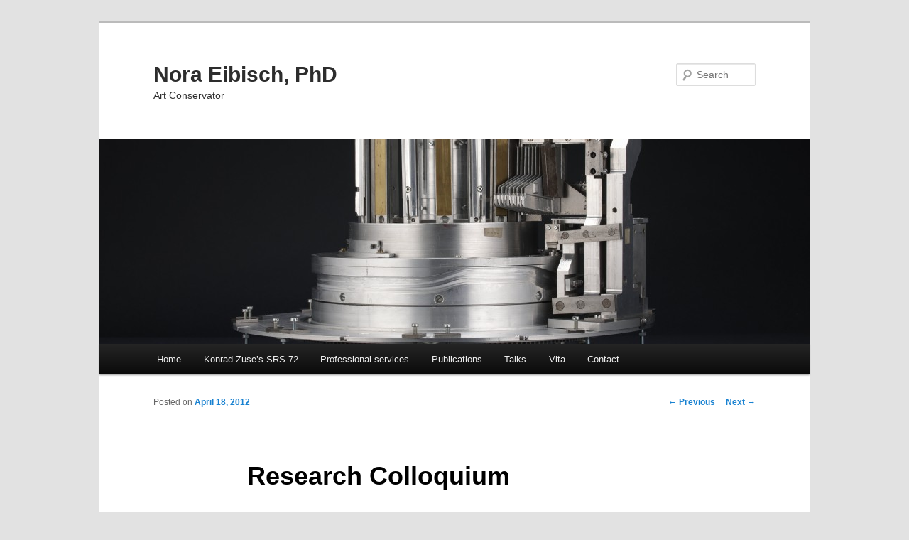

--- FILE ---
content_type: text/html; charset=UTF-8
request_url: http://www.nora-eibisch.de/forschungskolloquium/
body_size: 3596
content:
<!DOCTYPE html>
<!--[if IE 6]>
<html id="ie6" lang="en-US">
<![endif]-->
<!--[if IE 7]>
<html id="ie7" lang="en-US">
<![endif]-->
<!--[if IE 8]>
<html id="ie8" lang="en-US">
<![endif]-->
<!--[if !(IE 6) & !(IE 7) & !(IE 8)]><!-->
<html lang="en-US">
<!--<![endif]-->
<head>
<meta charset="UTF-8" />
<meta name="viewport" content="width=device-width" />
<title>
Research Colloquium | Nora Eibisch, PhD	</title>
<link rel="profile" href="https://gmpg.org/xfn/11" />
<link rel="stylesheet" type="text/css" media="all" href="http://www.nora-eibisch.de/wp-content/themes/twentyeleven/style.css?ver=20221126" />
<link rel="pingback" href="http://www.nora-eibisch.de/xmlrpc.php">
<!--[if lt IE 9]>
<script src="http://www.nora-eibisch.de/wp-content/themes/twentyeleven/js/html5.js?ver=3.7.0" type="text/javascript"></script>
<![endif]-->
<link rel='dns-prefetch' href='//s.w.org' />
<link rel="alternate" type="application/rss+xml" title="Nora Eibisch, PhD &raquo; Feed" href="http://www.nora-eibisch.de/feed/" />
<link rel="alternate" type="application/rss+xml" title="Nora Eibisch, PhD &raquo; Comments Feed" href="http://www.nora-eibisch.de/comments/feed/" />
<link rel="alternate" type="application/rss+xml" title="Nora Eibisch, PhD &raquo; Research Colloquium Comments Feed" href="http://www.nora-eibisch.de/forschungskolloquium/feed/" />
		<script type="text/javascript">
			window._wpemojiSettings = {"baseUrl":"https:\/\/s.w.org\/images\/core\/emoji\/11.2.0\/72x72\/","ext":".png","svgUrl":"https:\/\/s.w.org\/images\/core\/emoji\/11.2.0\/svg\/","svgExt":".svg","source":{"concatemoji":"http:\/\/www.nora-eibisch.de\/wp-includes\/js\/wp-emoji-release.min.js?ver=5.1.21"}};
			!function(e,a,t){var n,r,o,i=a.createElement("canvas"),p=i.getContext&&i.getContext("2d");function s(e,t){var a=String.fromCharCode;p.clearRect(0,0,i.width,i.height),p.fillText(a.apply(this,e),0,0);e=i.toDataURL();return p.clearRect(0,0,i.width,i.height),p.fillText(a.apply(this,t),0,0),e===i.toDataURL()}function c(e){var t=a.createElement("script");t.src=e,t.defer=t.type="text/javascript",a.getElementsByTagName("head")[0].appendChild(t)}for(o=Array("flag","emoji"),t.supports={everything:!0,everythingExceptFlag:!0},r=0;r<o.length;r++)t.supports[o[r]]=function(e){if(!p||!p.fillText)return!1;switch(p.textBaseline="top",p.font="600 32px Arial",e){case"flag":return s([55356,56826,55356,56819],[55356,56826,8203,55356,56819])?!1:!s([55356,57332,56128,56423,56128,56418,56128,56421,56128,56430,56128,56423,56128,56447],[55356,57332,8203,56128,56423,8203,56128,56418,8203,56128,56421,8203,56128,56430,8203,56128,56423,8203,56128,56447]);case"emoji":return!s([55358,56760,9792,65039],[55358,56760,8203,9792,65039])}return!1}(o[r]),t.supports.everything=t.supports.everything&&t.supports[o[r]],"flag"!==o[r]&&(t.supports.everythingExceptFlag=t.supports.everythingExceptFlag&&t.supports[o[r]]);t.supports.everythingExceptFlag=t.supports.everythingExceptFlag&&!t.supports.flag,t.DOMReady=!1,t.readyCallback=function(){t.DOMReady=!0},t.supports.everything||(n=function(){t.readyCallback()},a.addEventListener?(a.addEventListener("DOMContentLoaded",n,!1),e.addEventListener("load",n,!1)):(e.attachEvent("onload",n),a.attachEvent("onreadystatechange",function(){"complete"===a.readyState&&t.readyCallback()})),(n=t.source||{}).concatemoji?c(n.concatemoji):n.wpemoji&&n.twemoji&&(c(n.twemoji),c(n.wpemoji)))}(window,document,window._wpemojiSettings);
		</script>
		<style type="text/css">
img.wp-smiley,
img.emoji {
	display: inline !important;
	border: none !important;
	box-shadow: none !important;
	height: 1em !important;
	width: 1em !important;
	margin: 0 .07em !important;
	vertical-align: -0.1em !important;
	background: none !important;
	padding: 0 !important;
}
</style>
	<link rel='stylesheet' id='wp-block-library-css'  href='http://www.nora-eibisch.de/wp-includes/css/dist/block-library/style.min.css?ver=5.1.21' type='text/css' media='all' />
<link rel='stylesheet' id='wp-block-library-theme-css'  href='http://www.nora-eibisch.de/wp-includes/css/dist/block-library/theme.min.css?ver=5.1.21' type='text/css' media='all' />
<link rel='stylesheet' id='twentyeleven-block-style-css'  href='http://www.nora-eibisch.de/wp-content/themes/twentyeleven/blocks.css?ver=20230122' type='text/css' media='all' />
<link rel='https://api.w.org/' href='http://www.nora-eibisch.de/wp-json/' />
<link rel="EditURI" type="application/rsd+xml" title="RSD" href="http://www.nora-eibisch.de/xmlrpc.php?rsd" />
<link rel="wlwmanifest" type="application/wlwmanifest+xml" href="http://www.nora-eibisch.de/wp-includes/wlwmanifest.xml" /> 
<link rel='prev' title='Montagestraße SRS 72' href='http://www.nora-eibisch.de/montagestrase-srs72/' />
<link rel='next' title='Research Interest' href='http://www.nora-eibisch.de/research-interest/' />
<meta name="generator" content="WordPress 5.1.21" />
<link rel="canonical" href="http://www.nora-eibisch.de/forschungskolloquium/" />
<link rel='shortlink' href='http://www.nora-eibisch.de/?p=27' />
<link rel="alternate" type="application/json+oembed" href="http://www.nora-eibisch.de/wp-json/oembed/1.0/embed?url=http%3A%2F%2Fwww.nora-eibisch.de%2Fforschungskolloquium%2F" />
<link rel="alternate" type="text/xml+oembed" href="http://www.nora-eibisch.de/wp-json/oembed/1.0/embed?url=http%3A%2F%2Fwww.nora-eibisch.de%2Fforschungskolloquium%2F&#038;format=xml" />
		<style type="text/css">.recentcomments a{display:inline !important;padding:0 !important;margin:0 !important;}</style>
				<style type="text/css" id="twentyeleven-header-css">
				#site-title a,
		#site-description {
			color: #2d2d2d;
		}
		</style>
		</head>

<body class="post-template-default single single-post postid-27 single-format-standard custom-background wp-embed-responsive single-author singular two-column right-sidebar">
<div class="skip-link"><a class="assistive-text" href="#content">Skip to primary content</a></div><div id="page" class="hfeed">
	<header id="branding">
			<hgroup>
				<h1 id="site-title"><span><a href="http://www.nora-eibisch.de/" rel="home">Nora Eibisch, PhD</a></span></h1>
				<h2 id="site-description">Art Conservator</h2>
			</hgroup>

						<a href="http://www.nora-eibisch.de/">
									<img src="http://www.nora-eibisch.de/wp-content/uploads/2012/04/cropped-DSC0426.jpg" width="1000" height="288" alt="Nora Eibisch, PhD" />
								</a>
			
									<form method="get" id="searchform" action="http://www.nora-eibisch.de/">
		<label for="s" class="assistive-text">Search</label>
		<input type="text" class="field" name="s" id="s" placeholder="Search" />
		<input type="submit" class="submit" name="submit" id="searchsubmit" value="Search" />
	</form>
			
			<nav id="access">
				<h3 class="assistive-text">Main menu</h3>
				<div class="menu"><ul>
<li ><a href="http://www.nora-eibisch.de/">Home</a></li><li class="page_item page-item-109"><a href="http://www.nora-eibisch.de/srs72/">Konrad Zuse&#8217;s SRS 72</a></li>
<li class="page_item page-item-43"><a href="http://www.nora-eibisch.de/taetigkeitsfeld/">Professional services</a></li>
<li class="page_item page-item-12"><a href="http://www.nora-eibisch.de/publikationen/">Publications</a></li>
<li class="page_item page-item-224"><a href="http://www.nora-eibisch.de/talks/">Talks</a></li>
<li class="page_item page-item-78"><a href="http://www.nora-eibisch.de/vita/">Vita</a></li>
<li class="page_item page-item-175"><a href="http://www.nora-eibisch.de/contact/">Contact</a></li>
</ul></div>
			</nav><!-- #access -->
	</header><!-- #branding -->


	<div id="main">

		<div id="primary">
			<div id="content" role="main">

				
					<nav id="nav-single">
						<h3 class="assistive-text">Post navigation</h3>
						<span class="nav-previous"><a href="http://www.nora-eibisch.de/montagestrase-srs72/" rel="prev"><span class="meta-nav">&larr;</span> Previous</a></span>
						<span class="nav-next"><a href="http://www.nora-eibisch.de/research-interest/" rel="next">Next <span class="meta-nav">&rarr;</span></a></span>
					</nav><!-- #nav-single -->

					
<article id="post-27" class="post-27 post type-post status-publish format-standard hentry category-research">
	<header class="entry-header">
		<h1 class="entry-title">Research Colloquium</h1>

				<div class="entry-meta">
			<span class="sep">Posted on </span><a href="http://www.nora-eibisch.de/forschungskolloquium/" title="13:30" rel="bookmark"><time class="entry-date" datetime="2012-04-18T13:30:44+01:00">April 18, 2012</time></a><span class="by-author"> <span class="sep"> by </span> <span class="author vcard"><a class="url fn n" href="http://www.nora-eibisch.de/author/nora/" title="View all posts by nora" rel="author">nora</a></span></span>		</div><!-- .entry-meta -->
			</header><!-- .entry-header -->

	<div class="entry-content">
		<p>In September 2012 I have organized an interdisciplinary workshop to discuss the origin of utopias and dystopias in human history in Munich, Germany.</p>
<p><a href="http://www.edition-ruprecht.de/katalog/titel.php?id=428" target="_blank">workshop proceedings</a></p>
<p>The organizers are grateful for the generous funding from the <a href="https://www.studienstiftung.de" target="_blank">Studienstiftung des deutschen Volkes</a> and the <a href="https://www.ar.tum.de/en/doctoral-studies/graduate-center/" target="_blank">TUM Graduate Center</a>.</p>
			</div><!-- .entry-content -->

	<footer class="entry-meta">
		This entry was posted in <a href="http://www.nora-eibisch.de/category/research/" rel="category tag">Research</a> by <a href="http://www.nora-eibisch.de/author/nora/">nora</a>. Bookmark the <a href="http://www.nora-eibisch.de/forschungskolloquium/" title="Permalink to Research Colloquium" rel="bookmark">permalink</a>.
		
			</footer><!-- .entry-meta -->
</article><!-- #post-27 -->

						<div id="comments">
	
	
	
	
</div><!-- #comments -->

				
			</div><!-- #content -->
		</div><!-- #primary -->


	</div><!-- #main -->

	<footer id="colophon">

			

			<div id="site-generator">
												<a href="https://wordpress.org/" class="imprint" title="Semantic Personal Publishing Platform">
					Proudly powered by WordPress				</a>
			</div>
	</footer><!-- #colophon -->
</div><!-- #page -->

<script type='text/javascript' src='http://www.nora-eibisch.de/wp-includes/js/comment-reply.min.js?ver=5.1.21'></script>
<script type='text/javascript' src='http://www.nora-eibisch.de/wp-includes/js/wp-embed.min.js?ver=5.1.21'></script>

</body>
</html>
